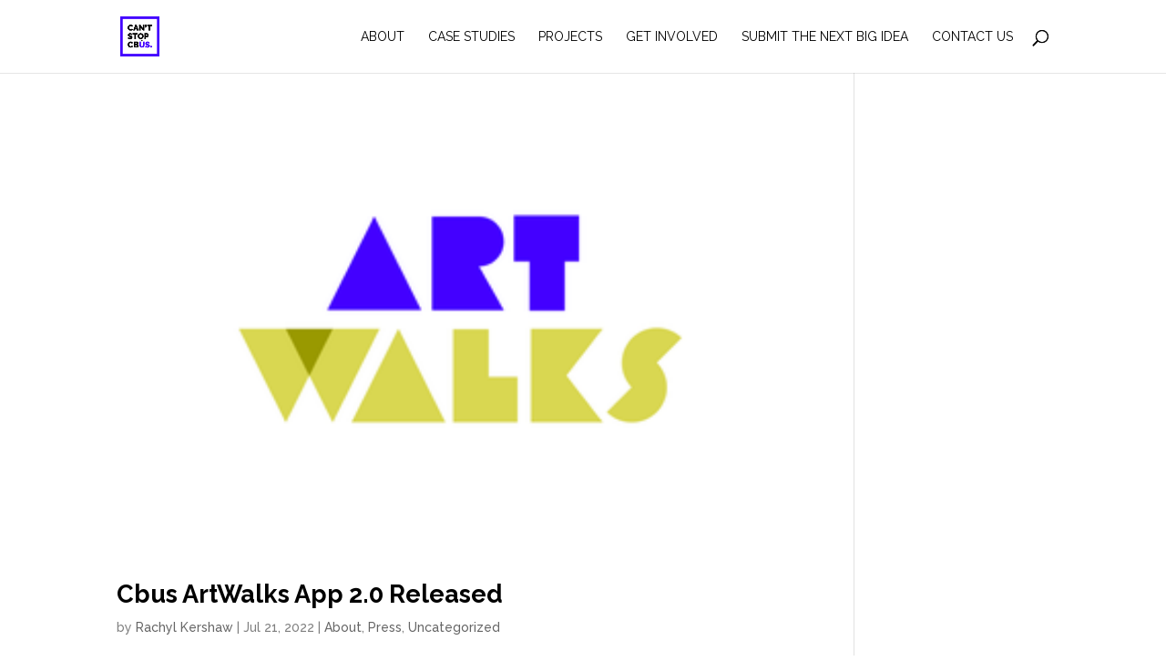

--- FILE ---
content_type: text/html; charset=utf-8
request_url: https://www.google.com/recaptcha/api2/anchor?ar=1&k=6LdndSIbAAAAAASgeAdcwUec-ivd6c1NOphpPkRT&co=aHR0cHM6Ly9jYW50c3RvcGNvbHVtYnVzLmNvbTo0NDM.&hl=en&v=PoyoqOPhxBO7pBk68S4YbpHZ&size=invisible&anchor-ms=20000&execute-ms=30000&cb=ypdvj5elwomk
body_size: 48619
content:
<!DOCTYPE HTML><html dir="ltr" lang="en"><head><meta http-equiv="Content-Type" content="text/html; charset=UTF-8">
<meta http-equiv="X-UA-Compatible" content="IE=edge">
<title>reCAPTCHA</title>
<style type="text/css">
/* cyrillic-ext */
@font-face {
  font-family: 'Roboto';
  font-style: normal;
  font-weight: 400;
  font-stretch: 100%;
  src: url(//fonts.gstatic.com/s/roboto/v48/KFO7CnqEu92Fr1ME7kSn66aGLdTylUAMa3GUBHMdazTgWw.woff2) format('woff2');
  unicode-range: U+0460-052F, U+1C80-1C8A, U+20B4, U+2DE0-2DFF, U+A640-A69F, U+FE2E-FE2F;
}
/* cyrillic */
@font-face {
  font-family: 'Roboto';
  font-style: normal;
  font-weight: 400;
  font-stretch: 100%;
  src: url(//fonts.gstatic.com/s/roboto/v48/KFO7CnqEu92Fr1ME7kSn66aGLdTylUAMa3iUBHMdazTgWw.woff2) format('woff2');
  unicode-range: U+0301, U+0400-045F, U+0490-0491, U+04B0-04B1, U+2116;
}
/* greek-ext */
@font-face {
  font-family: 'Roboto';
  font-style: normal;
  font-weight: 400;
  font-stretch: 100%;
  src: url(//fonts.gstatic.com/s/roboto/v48/KFO7CnqEu92Fr1ME7kSn66aGLdTylUAMa3CUBHMdazTgWw.woff2) format('woff2');
  unicode-range: U+1F00-1FFF;
}
/* greek */
@font-face {
  font-family: 'Roboto';
  font-style: normal;
  font-weight: 400;
  font-stretch: 100%;
  src: url(//fonts.gstatic.com/s/roboto/v48/KFO7CnqEu92Fr1ME7kSn66aGLdTylUAMa3-UBHMdazTgWw.woff2) format('woff2');
  unicode-range: U+0370-0377, U+037A-037F, U+0384-038A, U+038C, U+038E-03A1, U+03A3-03FF;
}
/* math */
@font-face {
  font-family: 'Roboto';
  font-style: normal;
  font-weight: 400;
  font-stretch: 100%;
  src: url(//fonts.gstatic.com/s/roboto/v48/KFO7CnqEu92Fr1ME7kSn66aGLdTylUAMawCUBHMdazTgWw.woff2) format('woff2');
  unicode-range: U+0302-0303, U+0305, U+0307-0308, U+0310, U+0312, U+0315, U+031A, U+0326-0327, U+032C, U+032F-0330, U+0332-0333, U+0338, U+033A, U+0346, U+034D, U+0391-03A1, U+03A3-03A9, U+03B1-03C9, U+03D1, U+03D5-03D6, U+03F0-03F1, U+03F4-03F5, U+2016-2017, U+2034-2038, U+203C, U+2040, U+2043, U+2047, U+2050, U+2057, U+205F, U+2070-2071, U+2074-208E, U+2090-209C, U+20D0-20DC, U+20E1, U+20E5-20EF, U+2100-2112, U+2114-2115, U+2117-2121, U+2123-214F, U+2190, U+2192, U+2194-21AE, U+21B0-21E5, U+21F1-21F2, U+21F4-2211, U+2213-2214, U+2216-22FF, U+2308-230B, U+2310, U+2319, U+231C-2321, U+2336-237A, U+237C, U+2395, U+239B-23B7, U+23D0, U+23DC-23E1, U+2474-2475, U+25AF, U+25B3, U+25B7, U+25BD, U+25C1, U+25CA, U+25CC, U+25FB, U+266D-266F, U+27C0-27FF, U+2900-2AFF, U+2B0E-2B11, U+2B30-2B4C, U+2BFE, U+3030, U+FF5B, U+FF5D, U+1D400-1D7FF, U+1EE00-1EEFF;
}
/* symbols */
@font-face {
  font-family: 'Roboto';
  font-style: normal;
  font-weight: 400;
  font-stretch: 100%;
  src: url(//fonts.gstatic.com/s/roboto/v48/KFO7CnqEu92Fr1ME7kSn66aGLdTylUAMaxKUBHMdazTgWw.woff2) format('woff2');
  unicode-range: U+0001-000C, U+000E-001F, U+007F-009F, U+20DD-20E0, U+20E2-20E4, U+2150-218F, U+2190, U+2192, U+2194-2199, U+21AF, U+21E6-21F0, U+21F3, U+2218-2219, U+2299, U+22C4-22C6, U+2300-243F, U+2440-244A, U+2460-24FF, U+25A0-27BF, U+2800-28FF, U+2921-2922, U+2981, U+29BF, U+29EB, U+2B00-2BFF, U+4DC0-4DFF, U+FFF9-FFFB, U+10140-1018E, U+10190-1019C, U+101A0, U+101D0-101FD, U+102E0-102FB, U+10E60-10E7E, U+1D2C0-1D2D3, U+1D2E0-1D37F, U+1F000-1F0FF, U+1F100-1F1AD, U+1F1E6-1F1FF, U+1F30D-1F30F, U+1F315, U+1F31C, U+1F31E, U+1F320-1F32C, U+1F336, U+1F378, U+1F37D, U+1F382, U+1F393-1F39F, U+1F3A7-1F3A8, U+1F3AC-1F3AF, U+1F3C2, U+1F3C4-1F3C6, U+1F3CA-1F3CE, U+1F3D4-1F3E0, U+1F3ED, U+1F3F1-1F3F3, U+1F3F5-1F3F7, U+1F408, U+1F415, U+1F41F, U+1F426, U+1F43F, U+1F441-1F442, U+1F444, U+1F446-1F449, U+1F44C-1F44E, U+1F453, U+1F46A, U+1F47D, U+1F4A3, U+1F4B0, U+1F4B3, U+1F4B9, U+1F4BB, U+1F4BF, U+1F4C8-1F4CB, U+1F4D6, U+1F4DA, U+1F4DF, U+1F4E3-1F4E6, U+1F4EA-1F4ED, U+1F4F7, U+1F4F9-1F4FB, U+1F4FD-1F4FE, U+1F503, U+1F507-1F50B, U+1F50D, U+1F512-1F513, U+1F53E-1F54A, U+1F54F-1F5FA, U+1F610, U+1F650-1F67F, U+1F687, U+1F68D, U+1F691, U+1F694, U+1F698, U+1F6AD, U+1F6B2, U+1F6B9-1F6BA, U+1F6BC, U+1F6C6-1F6CF, U+1F6D3-1F6D7, U+1F6E0-1F6EA, U+1F6F0-1F6F3, U+1F6F7-1F6FC, U+1F700-1F7FF, U+1F800-1F80B, U+1F810-1F847, U+1F850-1F859, U+1F860-1F887, U+1F890-1F8AD, U+1F8B0-1F8BB, U+1F8C0-1F8C1, U+1F900-1F90B, U+1F93B, U+1F946, U+1F984, U+1F996, U+1F9E9, U+1FA00-1FA6F, U+1FA70-1FA7C, U+1FA80-1FA89, U+1FA8F-1FAC6, U+1FACE-1FADC, U+1FADF-1FAE9, U+1FAF0-1FAF8, U+1FB00-1FBFF;
}
/* vietnamese */
@font-face {
  font-family: 'Roboto';
  font-style: normal;
  font-weight: 400;
  font-stretch: 100%;
  src: url(//fonts.gstatic.com/s/roboto/v48/KFO7CnqEu92Fr1ME7kSn66aGLdTylUAMa3OUBHMdazTgWw.woff2) format('woff2');
  unicode-range: U+0102-0103, U+0110-0111, U+0128-0129, U+0168-0169, U+01A0-01A1, U+01AF-01B0, U+0300-0301, U+0303-0304, U+0308-0309, U+0323, U+0329, U+1EA0-1EF9, U+20AB;
}
/* latin-ext */
@font-face {
  font-family: 'Roboto';
  font-style: normal;
  font-weight: 400;
  font-stretch: 100%;
  src: url(//fonts.gstatic.com/s/roboto/v48/KFO7CnqEu92Fr1ME7kSn66aGLdTylUAMa3KUBHMdazTgWw.woff2) format('woff2');
  unicode-range: U+0100-02BA, U+02BD-02C5, U+02C7-02CC, U+02CE-02D7, U+02DD-02FF, U+0304, U+0308, U+0329, U+1D00-1DBF, U+1E00-1E9F, U+1EF2-1EFF, U+2020, U+20A0-20AB, U+20AD-20C0, U+2113, U+2C60-2C7F, U+A720-A7FF;
}
/* latin */
@font-face {
  font-family: 'Roboto';
  font-style: normal;
  font-weight: 400;
  font-stretch: 100%;
  src: url(//fonts.gstatic.com/s/roboto/v48/KFO7CnqEu92Fr1ME7kSn66aGLdTylUAMa3yUBHMdazQ.woff2) format('woff2');
  unicode-range: U+0000-00FF, U+0131, U+0152-0153, U+02BB-02BC, U+02C6, U+02DA, U+02DC, U+0304, U+0308, U+0329, U+2000-206F, U+20AC, U+2122, U+2191, U+2193, U+2212, U+2215, U+FEFF, U+FFFD;
}
/* cyrillic-ext */
@font-face {
  font-family: 'Roboto';
  font-style: normal;
  font-weight: 500;
  font-stretch: 100%;
  src: url(//fonts.gstatic.com/s/roboto/v48/KFO7CnqEu92Fr1ME7kSn66aGLdTylUAMa3GUBHMdazTgWw.woff2) format('woff2');
  unicode-range: U+0460-052F, U+1C80-1C8A, U+20B4, U+2DE0-2DFF, U+A640-A69F, U+FE2E-FE2F;
}
/* cyrillic */
@font-face {
  font-family: 'Roboto';
  font-style: normal;
  font-weight: 500;
  font-stretch: 100%;
  src: url(//fonts.gstatic.com/s/roboto/v48/KFO7CnqEu92Fr1ME7kSn66aGLdTylUAMa3iUBHMdazTgWw.woff2) format('woff2');
  unicode-range: U+0301, U+0400-045F, U+0490-0491, U+04B0-04B1, U+2116;
}
/* greek-ext */
@font-face {
  font-family: 'Roboto';
  font-style: normal;
  font-weight: 500;
  font-stretch: 100%;
  src: url(//fonts.gstatic.com/s/roboto/v48/KFO7CnqEu92Fr1ME7kSn66aGLdTylUAMa3CUBHMdazTgWw.woff2) format('woff2');
  unicode-range: U+1F00-1FFF;
}
/* greek */
@font-face {
  font-family: 'Roboto';
  font-style: normal;
  font-weight: 500;
  font-stretch: 100%;
  src: url(//fonts.gstatic.com/s/roboto/v48/KFO7CnqEu92Fr1ME7kSn66aGLdTylUAMa3-UBHMdazTgWw.woff2) format('woff2');
  unicode-range: U+0370-0377, U+037A-037F, U+0384-038A, U+038C, U+038E-03A1, U+03A3-03FF;
}
/* math */
@font-face {
  font-family: 'Roboto';
  font-style: normal;
  font-weight: 500;
  font-stretch: 100%;
  src: url(//fonts.gstatic.com/s/roboto/v48/KFO7CnqEu92Fr1ME7kSn66aGLdTylUAMawCUBHMdazTgWw.woff2) format('woff2');
  unicode-range: U+0302-0303, U+0305, U+0307-0308, U+0310, U+0312, U+0315, U+031A, U+0326-0327, U+032C, U+032F-0330, U+0332-0333, U+0338, U+033A, U+0346, U+034D, U+0391-03A1, U+03A3-03A9, U+03B1-03C9, U+03D1, U+03D5-03D6, U+03F0-03F1, U+03F4-03F5, U+2016-2017, U+2034-2038, U+203C, U+2040, U+2043, U+2047, U+2050, U+2057, U+205F, U+2070-2071, U+2074-208E, U+2090-209C, U+20D0-20DC, U+20E1, U+20E5-20EF, U+2100-2112, U+2114-2115, U+2117-2121, U+2123-214F, U+2190, U+2192, U+2194-21AE, U+21B0-21E5, U+21F1-21F2, U+21F4-2211, U+2213-2214, U+2216-22FF, U+2308-230B, U+2310, U+2319, U+231C-2321, U+2336-237A, U+237C, U+2395, U+239B-23B7, U+23D0, U+23DC-23E1, U+2474-2475, U+25AF, U+25B3, U+25B7, U+25BD, U+25C1, U+25CA, U+25CC, U+25FB, U+266D-266F, U+27C0-27FF, U+2900-2AFF, U+2B0E-2B11, U+2B30-2B4C, U+2BFE, U+3030, U+FF5B, U+FF5D, U+1D400-1D7FF, U+1EE00-1EEFF;
}
/* symbols */
@font-face {
  font-family: 'Roboto';
  font-style: normal;
  font-weight: 500;
  font-stretch: 100%;
  src: url(//fonts.gstatic.com/s/roboto/v48/KFO7CnqEu92Fr1ME7kSn66aGLdTylUAMaxKUBHMdazTgWw.woff2) format('woff2');
  unicode-range: U+0001-000C, U+000E-001F, U+007F-009F, U+20DD-20E0, U+20E2-20E4, U+2150-218F, U+2190, U+2192, U+2194-2199, U+21AF, U+21E6-21F0, U+21F3, U+2218-2219, U+2299, U+22C4-22C6, U+2300-243F, U+2440-244A, U+2460-24FF, U+25A0-27BF, U+2800-28FF, U+2921-2922, U+2981, U+29BF, U+29EB, U+2B00-2BFF, U+4DC0-4DFF, U+FFF9-FFFB, U+10140-1018E, U+10190-1019C, U+101A0, U+101D0-101FD, U+102E0-102FB, U+10E60-10E7E, U+1D2C0-1D2D3, U+1D2E0-1D37F, U+1F000-1F0FF, U+1F100-1F1AD, U+1F1E6-1F1FF, U+1F30D-1F30F, U+1F315, U+1F31C, U+1F31E, U+1F320-1F32C, U+1F336, U+1F378, U+1F37D, U+1F382, U+1F393-1F39F, U+1F3A7-1F3A8, U+1F3AC-1F3AF, U+1F3C2, U+1F3C4-1F3C6, U+1F3CA-1F3CE, U+1F3D4-1F3E0, U+1F3ED, U+1F3F1-1F3F3, U+1F3F5-1F3F7, U+1F408, U+1F415, U+1F41F, U+1F426, U+1F43F, U+1F441-1F442, U+1F444, U+1F446-1F449, U+1F44C-1F44E, U+1F453, U+1F46A, U+1F47D, U+1F4A3, U+1F4B0, U+1F4B3, U+1F4B9, U+1F4BB, U+1F4BF, U+1F4C8-1F4CB, U+1F4D6, U+1F4DA, U+1F4DF, U+1F4E3-1F4E6, U+1F4EA-1F4ED, U+1F4F7, U+1F4F9-1F4FB, U+1F4FD-1F4FE, U+1F503, U+1F507-1F50B, U+1F50D, U+1F512-1F513, U+1F53E-1F54A, U+1F54F-1F5FA, U+1F610, U+1F650-1F67F, U+1F687, U+1F68D, U+1F691, U+1F694, U+1F698, U+1F6AD, U+1F6B2, U+1F6B9-1F6BA, U+1F6BC, U+1F6C6-1F6CF, U+1F6D3-1F6D7, U+1F6E0-1F6EA, U+1F6F0-1F6F3, U+1F6F7-1F6FC, U+1F700-1F7FF, U+1F800-1F80B, U+1F810-1F847, U+1F850-1F859, U+1F860-1F887, U+1F890-1F8AD, U+1F8B0-1F8BB, U+1F8C0-1F8C1, U+1F900-1F90B, U+1F93B, U+1F946, U+1F984, U+1F996, U+1F9E9, U+1FA00-1FA6F, U+1FA70-1FA7C, U+1FA80-1FA89, U+1FA8F-1FAC6, U+1FACE-1FADC, U+1FADF-1FAE9, U+1FAF0-1FAF8, U+1FB00-1FBFF;
}
/* vietnamese */
@font-face {
  font-family: 'Roboto';
  font-style: normal;
  font-weight: 500;
  font-stretch: 100%;
  src: url(//fonts.gstatic.com/s/roboto/v48/KFO7CnqEu92Fr1ME7kSn66aGLdTylUAMa3OUBHMdazTgWw.woff2) format('woff2');
  unicode-range: U+0102-0103, U+0110-0111, U+0128-0129, U+0168-0169, U+01A0-01A1, U+01AF-01B0, U+0300-0301, U+0303-0304, U+0308-0309, U+0323, U+0329, U+1EA0-1EF9, U+20AB;
}
/* latin-ext */
@font-face {
  font-family: 'Roboto';
  font-style: normal;
  font-weight: 500;
  font-stretch: 100%;
  src: url(//fonts.gstatic.com/s/roboto/v48/KFO7CnqEu92Fr1ME7kSn66aGLdTylUAMa3KUBHMdazTgWw.woff2) format('woff2');
  unicode-range: U+0100-02BA, U+02BD-02C5, U+02C7-02CC, U+02CE-02D7, U+02DD-02FF, U+0304, U+0308, U+0329, U+1D00-1DBF, U+1E00-1E9F, U+1EF2-1EFF, U+2020, U+20A0-20AB, U+20AD-20C0, U+2113, U+2C60-2C7F, U+A720-A7FF;
}
/* latin */
@font-face {
  font-family: 'Roboto';
  font-style: normal;
  font-weight: 500;
  font-stretch: 100%;
  src: url(//fonts.gstatic.com/s/roboto/v48/KFO7CnqEu92Fr1ME7kSn66aGLdTylUAMa3yUBHMdazQ.woff2) format('woff2');
  unicode-range: U+0000-00FF, U+0131, U+0152-0153, U+02BB-02BC, U+02C6, U+02DA, U+02DC, U+0304, U+0308, U+0329, U+2000-206F, U+20AC, U+2122, U+2191, U+2193, U+2212, U+2215, U+FEFF, U+FFFD;
}
/* cyrillic-ext */
@font-face {
  font-family: 'Roboto';
  font-style: normal;
  font-weight: 900;
  font-stretch: 100%;
  src: url(//fonts.gstatic.com/s/roboto/v48/KFO7CnqEu92Fr1ME7kSn66aGLdTylUAMa3GUBHMdazTgWw.woff2) format('woff2');
  unicode-range: U+0460-052F, U+1C80-1C8A, U+20B4, U+2DE0-2DFF, U+A640-A69F, U+FE2E-FE2F;
}
/* cyrillic */
@font-face {
  font-family: 'Roboto';
  font-style: normal;
  font-weight: 900;
  font-stretch: 100%;
  src: url(//fonts.gstatic.com/s/roboto/v48/KFO7CnqEu92Fr1ME7kSn66aGLdTylUAMa3iUBHMdazTgWw.woff2) format('woff2');
  unicode-range: U+0301, U+0400-045F, U+0490-0491, U+04B0-04B1, U+2116;
}
/* greek-ext */
@font-face {
  font-family: 'Roboto';
  font-style: normal;
  font-weight: 900;
  font-stretch: 100%;
  src: url(//fonts.gstatic.com/s/roboto/v48/KFO7CnqEu92Fr1ME7kSn66aGLdTylUAMa3CUBHMdazTgWw.woff2) format('woff2');
  unicode-range: U+1F00-1FFF;
}
/* greek */
@font-face {
  font-family: 'Roboto';
  font-style: normal;
  font-weight: 900;
  font-stretch: 100%;
  src: url(//fonts.gstatic.com/s/roboto/v48/KFO7CnqEu92Fr1ME7kSn66aGLdTylUAMa3-UBHMdazTgWw.woff2) format('woff2');
  unicode-range: U+0370-0377, U+037A-037F, U+0384-038A, U+038C, U+038E-03A1, U+03A3-03FF;
}
/* math */
@font-face {
  font-family: 'Roboto';
  font-style: normal;
  font-weight: 900;
  font-stretch: 100%;
  src: url(//fonts.gstatic.com/s/roboto/v48/KFO7CnqEu92Fr1ME7kSn66aGLdTylUAMawCUBHMdazTgWw.woff2) format('woff2');
  unicode-range: U+0302-0303, U+0305, U+0307-0308, U+0310, U+0312, U+0315, U+031A, U+0326-0327, U+032C, U+032F-0330, U+0332-0333, U+0338, U+033A, U+0346, U+034D, U+0391-03A1, U+03A3-03A9, U+03B1-03C9, U+03D1, U+03D5-03D6, U+03F0-03F1, U+03F4-03F5, U+2016-2017, U+2034-2038, U+203C, U+2040, U+2043, U+2047, U+2050, U+2057, U+205F, U+2070-2071, U+2074-208E, U+2090-209C, U+20D0-20DC, U+20E1, U+20E5-20EF, U+2100-2112, U+2114-2115, U+2117-2121, U+2123-214F, U+2190, U+2192, U+2194-21AE, U+21B0-21E5, U+21F1-21F2, U+21F4-2211, U+2213-2214, U+2216-22FF, U+2308-230B, U+2310, U+2319, U+231C-2321, U+2336-237A, U+237C, U+2395, U+239B-23B7, U+23D0, U+23DC-23E1, U+2474-2475, U+25AF, U+25B3, U+25B7, U+25BD, U+25C1, U+25CA, U+25CC, U+25FB, U+266D-266F, U+27C0-27FF, U+2900-2AFF, U+2B0E-2B11, U+2B30-2B4C, U+2BFE, U+3030, U+FF5B, U+FF5D, U+1D400-1D7FF, U+1EE00-1EEFF;
}
/* symbols */
@font-face {
  font-family: 'Roboto';
  font-style: normal;
  font-weight: 900;
  font-stretch: 100%;
  src: url(//fonts.gstatic.com/s/roboto/v48/KFO7CnqEu92Fr1ME7kSn66aGLdTylUAMaxKUBHMdazTgWw.woff2) format('woff2');
  unicode-range: U+0001-000C, U+000E-001F, U+007F-009F, U+20DD-20E0, U+20E2-20E4, U+2150-218F, U+2190, U+2192, U+2194-2199, U+21AF, U+21E6-21F0, U+21F3, U+2218-2219, U+2299, U+22C4-22C6, U+2300-243F, U+2440-244A, U+2460-24FF, U+25A0-27BF, U+2800-28FF, U+2921-2922, U+2981, U+29BF, U+29EB, U+2B00-2BFF, U+4DC0-4DFF, U+FFF9-FFFB, U+10140-1018E, U+10190-1019C, U+101A0, U+101D0-101FD, U+102E0-102FB, U+10E60-10E7E, U+1D2C0-1D2D3, U+1D2E0-1D37F, U+1F000-1F0FF, U+1F100-1F1AD, U+1F1E6-1F1FF, U+1F30D-1F30F, U+1F315, U+1F31C, U+1F31E, U+1F320-1F32C, U+1F336, U+1F378, U+1F37D, U+1F382, U+1F393-1F39F, U+1F3A7-1F3A8, U+1F3AC-1F3AF, U+1F3C2, U+1F3C4-1F3C6, U+1F3CA-1F3CE, U+1F3D4-1F3E0, U+1F3ED, U+1F3F1-1F3F3, U+1F3F5-1F3F7, U+1F408, U+1F415, U+1F41F, U+1F426, U+1F43F, U+1F441-1F442, U+1F444, U+1F446-1F449, U+1F44C-1F44E, U+1F453, U+1F46A, U+1F47D, U+1F4A3, U+1F4B0, U+1F4B3, U+1F4B9, U+1F4BB, U+1F4BF, U+1F4C8-1F4CB, U+1F4D6, U+1F4DA, U+1F4DF, U+1F4E3-1F4E6, U+1F4EA-1F4ED, U+1F4F7, U+1F4F9-1F4FB, U+1F4FD-1F4FE, U+1F503, U+1F507-1F50B, U+1F50D, U+1F512-1F513, U+1F53E-1F54A, U+1F54F-1F5FA, U+1F610, U+1F650-1F67F, U+1F687, U+1F68D, U+1F691, U+1F694, U+1F698, U+1F6AD, U+1F6B2, U+1F6B9-1F6BA, U+1F6BC, U+1F6C6-1F6CF, U+1F6D3-1F6D7, U+1F6E0-1F6EA, U+1F6F0-1F6F3, U+1F6F7-1F6FC, U+1F700-1F7FF, U+1F800-1F80B, U+1F810-1F847, U+1F850-1F859, U+1F860-1F887, U+1F890-1F8AD, U+1F8B0-1F8BB, U+1F8C0-1F8C1, U+1F900-1F90B, U+1F93B, U+1F946, U+1F984, U+1F996, U+1F9E9, U+1FA00-1FA6F, U+1FA70-1FA7C, U+1FA80-1FA89, U+1FA8F-1FAC6, U+1FACE-1FADC, U+1FADF-1FAE9, U+1FAF0-1FAF8, U+1FB00-1FBFF;
}
/* vietnamese */
@font-face {
  font-family: 'Roboto';
  font-style: normal;
  font-weight: 900;
  font-stretch: 100%;
  src: url(//fonts.gstatic.com/s/roboto/v48/KFO7CnqEu92Fr1ME7kSn66aGLdTylUAMa3OUBHMdazTgWw.woff2) format('woff2');
  unicode-range: U+0102-0103, U+0110-0111, U+0128-0129, U+0168-0169, U+01A0-01A1, U+01AF-01B0, U+0300-0301, U+0303-0304, U+0308-0309, U+0323, U+0329, U+1EA0-1EF9, U+20AB;
}
/* latin-ext */
@font-face {
  font-family: 'Roboto';
  font-style: normal;
  font-weight: 900;
  font-stretch: 100%;
  src: url(//fonts.gstatic.com/s/roboto/v48/KFO7CnqEu92Fr1ME7kSn66aGLdTylUAMa3KUBHMdazTgWw.woff2) format('woff2');
  unicode-range: U+0100-02BA, U+02BD-02C5, U+02C7-02CC, U+02CE-02D7, U+02DD-02FF, U+0304, U+0308, U+0329, U+1D00-1DBF, U+1E00-1E9F, U+1EF2-1EFF, U+2020, U+20A0-20AB, U+20AD-20C0, U+2113, U+2C60-2C7F, U+A720-A7FF;
}
/* latin */
@font-face {
  font-family: 'Roboto';
  font-style: normal;
  font-weight: 900;
  font-stretch: 100%;
  src: url(//fonts.gstatic.com/s/roboto/v48/KFO7CnqEu92Fr1ME7kSn66aGLdTylUAMa3yUBHMdazQ.woff2) format('woff2');
  unicode-range: U+0000-00FF, U+0131, U+0152-0153, U+02BB-02BC, U+02C6, U+02DA, U+02DC, U+0304, U+0308, U+0329, U+2000-206F, U+20AC, U+2122, U+2191, U+2193, U+2212, U+2215, U+FEFF, U+FFFD;
}

</style>
<link rel="stylesheet" type="text/css" href="https://www.gstatic.com/recaptcha/releases/PoyoqOPhxBO7pBk68S4YbpHZ/styles__ltr.css">
<script nonce="Ck02om6-qsB91uOeSL9KNg" type="text/javascript">window['__recaptcha_api'] = 'https://www.google.com/recaptcha/api2/';</script>
<script type="text/javascript" src="https://www.gstatic.com/recaptcha/releases/PoyoqOPhxBO7pBk68S4YbpHZ/recaptcha__en.js" nonce="Ck02om6-qsB91uOeSL9KNg">
      
    </script></head>
<body><div id="rc-anchor-alert" class="rc-anchor-alert"></div>
<input type="hidden" id="recaptcha-token" value="[base64]">
<script type="text/javascript" nonce="Ck02om6-qsB91uOeSL9KNg">
      recaptcha.anchor.Main.init("[\x22ainput\x22,[\x22bgdata\x22,\x22\x22,\[base64]/[base64]/UltIKytdPWE6KGE8MjA0OD9SW0grK109YT4+NnwxOTI6KChhJjY0NTEyKT09NTUyOTYmJnErMTxoLmxlbmd0aCYmKGguY2hhckNvZGVBdChxKzEpJjY0NTEyKT09NTYzMjA/[base64]/MjU1OlI/[base64]/[base64]/[base64]/[base64]/[base64]/[base64]/[base64]/[base64]/[base64]/[base64]\x22,\[base64]\x22,\x22w5bCtkLCp8OjJsOCHsOsYi7CqsKBdMKJM0pWwrNOw4DDnk3DncOVw5RQwrIyZW16w6zDtMOow6/[base64]/Dn2fCqsKKO8KuDAwLw6DDisK/wpbChTZOw7nCqMKMw4ApG8OiMcOrLMO5axF4b8Ovw5vCgV8yfsOPXU8qUCjCnXbDu8KLLGtjw5jDomR0wo92JiPDsTJ0wpnDhxDCr1gBTl5Cw5XCuV90f8OkwqIEwq3DjT0Lw6/ChRB+VMONQ8KfFMOgFMOTWGrDsiF5w73ChzTDoSt1S8KZw4UXwpzDncOBR8OcDVbDr8OkUMOUTsKqw57DksKxOhh9bcO5w4HCh2DCm0ccwoI/[base64]/DviUdw4bCvEd9w6VsAGzCpxvCu2TCucONWMO4FcOKbcOqdRRWOm07woV9DsKTw5jCpGIgw7Uow5LDlMK1ZMKFw5Zvw4vDgx3CpywDBwjDn1XCpQM/[base64]/DksOJLsODw6UCwojDrMKBw5TCiE/Ds8OrVsK9w4XDosKjcsOEwoXClm/Do8OmKUHDmCMmS8Kjwq7ClcKXGyRlw4hrwoEXMmQKU8OJwrXDjMKmwovCtFHChcOnw7tmABrCmsOqesKcwojCnjcRwq/Ch8O2wpYDQMO2wrJ9RMK3agzCj8OeDzzCkFDCniTDuDPDisOEw4lHw6zDsxZhJgpow4bCk2fCpyhXA18QUcOEecKpbHjDmMOlLGc+cxPDuW3DuMKqw6wBwoHDk8O/wrsIw6sJw5LCnjTDhsK0ewvCq3fCjEUow5XDkMKcw61IWsKgwpPCnVUFw6LCkMKGwrMiw7HCiGNAHMODXRbCi8KpJcOqw6U3w4MFKE/Dl8KyCwXCgUpkwokybcOHwqnDjRPDksO8wrcEw7rDrz4fwrccw5zDpzrDgUTDtMKHw5vChT/DgsKlwq3DtsOewqQfw7bDuygRe0lUwo0SfcKOacK5LcKXwrF7VnPCnHzDrhXDtMKKNWHDjsK6wrvCoRIYw7rDrsOcGS3DhSJJX8KrNzjCgW0aLQlCEcOZfE45ZBbDqxLDsRHCocKew7zDrMOdX8OOLFbCtcKtZlNJEsKCwopWNATDqj5MUcKZw5/CgMK/VsKJwrbCvWfDocOkw78awrjDqTHDr8O8w4lDwr45woDDnMKRGsKBw4xaw7LDjg3DizZkwpfDlg/CvnTDu8O5A8KpdMOzKTpBwoBMwoMjwpvDsglhTiwlwpBJG8KzBkI1wqfCnUI8HxHCkMOVdMOpwrtLw7XCocOJdsOfworDkcKFbBPDt8KzZ8O2w5/[base64]/[base64]/CkAtzwr7Dh0t/WMKxKHvCo3TCvMKyIcOkJR/[base64]/ChMKmwrvDmMKFaMO0wo/[base64]/DlMODZBlvPik+WsKcQXssw7bCjD/[base64]/CqmoGUQ5AU8KMbcOWw7vDm8Onw7U+P8ONwrHDv8OlwrQydBouXMKGwpFvQcK1Bj/CpUHDgkMKUcOSw4PDgFw7b2UawoXCjkMowp7DuWsLRFAvD8KKdQRYw7HCq0fCgMKDXMKmwpnCsT9IwoFHdyo1ejLDuMK/w7NIw63Dl8OCOQhuKsKhNAvCjWTCrMKQR3oNDjLCpcO3ADZ1ITAXw6dEwqbDhBfDj8O+JMKvYg/Dl8OvLiTDl8KoXBIZwo/Dom/ClcOEw6PChsKOwoMzw4zDpcO6VSPDv3rDvmMewoEawoLCvA9Tw5HCqiXCjANkw6HDkmI3FcOIw7bCv3vDnHhkwpI5w5rCmsKZw4EXOVgvOcKVAcKPEMO+woVBw4vCqMK5w78wLA1AM8KdBFIsYn4xwpjDpAfCqDVlcBw0w67CnT1/w5/CrG5nw57CgXrDrsKvMMOjNwsSw7/Ch8KhwobDpsOfw47DmMOPwqHDmMKRwrrDi2XDhnQFw5ViwonDiGrDosKwC2EoUCcdw7oSD1diwos1AcOqIDxdVSjDncKYw6HDp8K4w7tow6ZMwr97eGfDrnjCsMOZdz9vwp1iX8OdR8KNwqw3XsO/wosvw5pcKm8Jw4clw785UMOYAn/CmSDCjAcBwrrClMKHwoHCosO6w4nCiSDDqH/Du8K1SMKrw6nCoMKUE8Kgw6TCuyJbwo0HE8KEw5AXwrkzworCrcK1AcKrwqFawrUFWgvDjsOcwrDDqzYbwrvDssKiFsO2wow2wonDhmrDlsKrw5jDvMKmIQHCl3jDlcO3w71kwqjDocKpwqNow5E8SCfCu0zCuH/DosOOZcKLwqEvNwrCtcOiwoJMfRPCkcKywrjDrXvDgMKew5PDnsOOKm9pbsKFLCvCmcOYw6Axa8Kuw5xlwr0ew57CmsOSDGXClMKMTjQxQ8Ofw4xVYFFhVQXDlETDmVlXwoBsw6UoPiQGV8OwwqZ/Sh7CqVPCtnEow7cNbjrChsKwEmzCusOmIUbCkMO3w5BAEAZJXx05XwXCqcOCw5vCklvCmcO8TsOmwoI0woYoU8KMw55dwpXCvsKkEcKhw4hnwrJJb8KLFcOGw5cGCcK0K8Kgwpd4wpUHCTIkdnQka8KswojDjSLChVs/AUnDksKtwrnDrMOlwpPDt8KsLzB5w74xHMOYA0bDmcK8w55Mw5vDpcOgD8OOw5LCpXgHw6fCrsOBw6BrCCFwwpbDi8OtfQpNfXXDtMOmwoDDkVJRPsKowq/Di8ONwprChsKOOSfDj0bDu8KAN8Oqw4k/ek97MgDCvnkiwrnDs0IjesO1wrLDmsO1QApCwrU6w53CpizDnHhawpcpYsOuFj1Hw5PDimbCmzJSXVnDgBpvD8OxKcKdwpHChhAwwrcpXsODw4PCkMKlO8Ozwq3Dq8KBwq4Yw4x4TsKCwpnDlMK6PzxhWsOfb8O/G8OiwrRUVW1SwosSwoovbAJfKQjDlxh+H8KzN2pDfmsZw7xlHMKGw4bCmsOgKiAPw4pRHcKiA8KCwoAja1nCr2g5ZsKMejDDlsOzGMOXwqtQJMKow4XDsjwdwq4zw4dhKMKsNhLCiMOqFMKgwqPDncOLwr00a0rCsnfDkBkFwpJQw7zCpsKES3/DvMO1GxPDn8OVbsKQQj/CvhRgw6lnwpvCjhokO8O4PgMuwrEPSMKxworCiG3CtFnDlArCmsOKwpnDocK0d8O3c0kiw55sdhduQ8O8eQnCkcKiEcKxw6QYHzvDvTcrZ3zDssKNwqwCSMKKVw1kw7Z6wp0Bw7Nww57CqivCnsKmDwAbVcO1UsONUsK4S0lvwqLDs1wtw4E/WiTCrsO/[base64]/CkMOVfEVbDsKYw6A4w7gnJSdAwogMwp1GQzbDqA0RYsKIFcOqS8KiwoAfwoo6wpXDhW15TWjDglYxw7dvLxBTPsKtw4PDgA4nRHnCqVvCvsO2McOGw5nDn8OcahAxMQNvcAvDpkDCn3zDjycxw5Biw4hewq1/[base64]/[base64]/[base64]/esK8w5Yow712w43Ch8KcJ8OGwrEyw6/Dj21xw59uUMKQwqAWIU8Ow4RIY8O+w6B7HsKFwrvCtcOlw58cwocUwqR7d0oxGsO5wqkwN8KAwr/DgcOfw4ZYIMK4JR4Kwo0lXMKSw5/DlwM2wrrDhWQSwqEYw6jDt8OjwqbCpcKvw7HDn2BgwpnCjgorLxDCkcKpw5k1L0NrLnbChR7DpTJ/wo0kw6bDknx8wpXCoyvDiE3CiMK+Rw3DunzDiCwRaAjCoMKrF0oRw5jCpnbDjj7Dk2hEw4LDvMOxwqnDuRJ3w7QmSMKMA8K2w5HCoMOKDMKmDcOrwpTDpMKXB8OPDcOrLcOkwqTCrMK1w4tUwoXDvi8iwr8+wrAcw7wEwpDDmzTDoxzDjMOTwq/CkH0MwoPDpsO/C3VhwojDsUnCiSfDvXvDmUZ1wqZTw5sEw60vNDhGRWBeDsOLHcKZwqknw5nCsXxwKjcDw5zCqMK6FsOVQFMqwqXDtMK7w7fCgsOvw5Qqw4rCjsOmJ8KVwrvCjcKkM1IBwpvCrzHCujnCgxLCnjnDryjDnlgPTj4nwo5bwprDtE1/wpTChsO4wofCtsObwrkZwoMUMcOPwqd2dXAsw5x8HsOhwolSw40SKkINwpkDfFbCo8OtHXt2wr/DlXHDnsK2woPDvcKTwq/[base64]/RiPClSI6wqsMw5HCpsOsMF/DpMKOw5Qjw6PCn2PCoyDCr8KJeD1masOkMcKowpXCu8KtcsOaampmAicUwo3Crm/CocO2wpfCu8OZfcKkDSzCt0ZhwprCmcOKwrLChMKECDTCunc/wp7Cj8Kzw7ZyLmDCgXUiwrJ5wqTDqzllOsOrQz/DtsKLwqgmdyleN8KTwowlw6rClsOJwpc/woPDmwAvw7BcHMODXcOUwrdCw67DtcKuwq3CvkhuDCPDqA1zHcOqw5vDuWIFB8OvDsO2woHCv34cFwPDkMKlLQ/CrR4HBMOsw4vDj8KeTkLDq3/[base64]/w4BIA8OEIMKAwq5Pw7MEKMOKwpctw70uDFTCjGcJwrtXVSbCmzMpNkLCrk7Cmm4nwo0fw4XDvx5AfsOVdMK/XTvDpsOtwqTCr2NTwq3DrcOFLMOwB8KAVQtPw7bDqcO+CsK5w6gHw708wrjDkTrCmFYFSF0pXcOGw5Y+EsO/w5nCpMKDwrg6RCVnwp/DoiPCosOhXB9KFlfDqjjCnF0/R3Urw6bDuTIFI8KHRsKoL0XCjcOTw7/DphnDrsOfF0bDgsKBwoZkw7ZOPzpcZh/DlMOqGcO+dX5PMsOxw7kNwr7DnDHDp3cfwpXCpMO/H8OSHVrDnjU2w6UAwrXDjsKhVUHCq11XEMO5wozDjMOEB8Oaw7bCv1vDjyQVXcKoSjtvf8OPccK3wroLwoxwwoHCkcO6w6XCnkZvw4rCkEo8UcOAwqJlL8KYNx0dG8KQwoPDksOEw6PDpF7CoMK7w5rDinjDug7DpiHDjcOpJG3Drm/CtEvDsEBEwpl8w5JxwqLCjBUhworCh39pw5nDsz7Cp2nCtEfDisK6w71owrvDjsKGPCrCjEzDmxd4BF3DtsO/[base64]/[base64]/ClznCqk3CmsKYw4/CkzPDlMOrwonDvsKEKmI2w6V6wrpjccOaLSLDssKjdwXDmcOaJUzCgBrDusKfOsOhNmBYw4nCrGY3wqsbwqMzw5bCrmjDqsOtJMKfw5dPaCwOdsOXVcKyfVnCom8Uw6YaTSZrw7rDqcOcU2jCoG/[base64]/[base64]/DjcObYsKNORYxwrEQMcKdw7duAcOVGcO1wpBjGnxzwqbDtcOqfxvCq8Kzw6hww4/DmcK1w5vDvF/DoMOWwq1aK8K7RVvCu8Orw6TDlwBdEsOPw5ZbwrjDqBc5w5HDucKlw6jCnsK1wocywp7ClMOiwqN/[base64]/DksOUw63DpxLCksKrw7xzS0zDisK3QcOHDsKuQhhSYB1QITLCj8K3w5DCizXDgsKWwqBDecOhwqxHDcKzW8OHL8OlFlHDohTDicKzCV7Dh8KiGG4bcsK+DAZNFsOTE3/CvcKHwpZPwo7CkMKxwpNvwqp9wrPCuSbDt0zDtcKcPsK3UxnCj8KxEmPClMOhK8OPw4o+w7loWWYcw7gAMxnDhcKSw4fDu1FpwpVbYMK4OsONO8Kwwq8PBHxUw6DDtcKgKMKSw5vDssOyT0xgYcKhw5/Dh8KSw6nDnsKEEkPClcO5w7TCqAnDmSTDny01US3DjsO0wp5aC8Kzw5JwC8OhfMOfw7M7Rk/CrSTCkBzDgmzDiMKGDS/ChFk0w4vDlmnCjsOfXiphw5nCvMOiw5I8w65pDFl0dgAvLsKWw4R2w7YXw5TDpiFwwrA+w7V+wo1Nwo7ChMKnD8OqM0lrOMKBwqNXCsOkw6rDtMKMw4J/[base64]/Cn8OAfMObFTzDh3MkwrnCrsObdlFFw7PCvmgWwpXCq2PDrcKMwq4EO8OLwooYQ8OwBgzDoz9swoJUw5w7wrPDkRHDnsOte13CgRrCmgvDtiHDn3N4wo1mWV7Ciz/CllQ5csKUwrjDncKpNi7Dq2JFw7zDrMOHwqNqM23Dr8KHSsKVO8OrwqxiPhfCucKxTC/DpMKzNnlqZMOIw7bChD7CrsKLw63CuibCsxsdw7TDvcKoU8K8w5bDvcKkw5HClWnDlAAjF8OaC03Cln/DsUsvB8KhAhovw5NyPxtWHcObwq/Cp8KYU8KxwoTDtQVHwqIiwqnDlQ7DncKYw5lkwpnDhU/DhT7DoB16ZcOgPGHCpg7DkijCnMO6w7okw73Cn8OUaTzDrjUew6NBW8OENknDuio7FDfDjsOufg9Wwp1DwohkwqEEwqNSbMKQVMOcw6wVwqYOK8KJY8OCw60Vw6bDsgpRwppIwr7DmcKhw7bCtRB4wpPCrcOIC8Knw4jCucO/w5M8eRcyDcOYUcO9BgESw446V8OuwrPDkwwyGynCl8KhwqJVPsKmcH/[base64]/RzLCu3TDvcOcw43DrFPClMK8wol7wqpYwqElw5lrc8OEAXrChsO1QEhzN8K2wrdkPG0UwpFzwonDgU0eRcKIw7R4w4FqL8OnY8KlwqvDqsK0P3fClgjCv2TChsO/acO3w4I4On/DsQPChMO4w4XCmMKPw5DDrVLDscO/w57DhcOrwp7CncOeM8KxSFAJPh3Cq8O9w4vCrgRwHk9XEMOAfhw7w6jChBnDksO0w5vDmsOvwqzCvQXDqwJTw57CqQXClEMrw7vDi8K3YsKZw4TCisOJw48Lwqgrw7rCvXwNw793w7JXTcKvwr/[base64]/Dv0cZwpFGw4fCiU/DsE4yw6TCnEAQCEkyITZiAsKVw7UMw585RcOUw7EJwqddIQjCgMK1wod3w753JcONw6/Dpjw3wonDsF7DugNSZ2UTw7tTTcO4L8Olw6gfw491GcKZw43DsXrCiBDDtMOvw7rCucK9dh/DjS/CmXhzwqo2wphNLy8IwqDDvMKheH9pWcODw4FZDVcCwrJUGTjClVkNWsOcwoI8wrpdPMODd8KwSwYyw5LChFhWEyphY8Oyw6s7W8KTwpLCkg4pw6XCosOQw5NRw6RrworClMKWwrDCvMOnR0bDlcKVwrdEwpEdwopxwqwuT8KodMONw4MZw5A/[base64]/PhrDscOiSkJyw6zDsWTCvl7CtidKwq1twrZZw40hwoHDuQ/DpyzCl1BYw7siwrsVw4/DnMOLwrHCnMOjQ1DDrcOvZRMAw7FRwrVkwotew6QKMS5Yw47Dj8KSwrnCncKFwp9GdVJQwqNceVfCscOHwqjDqcKkwogFwpU8UFUOKnhvaX4Nw5tCwrXCh8KcwoTChAnDj8Krw7/DqiZBwo9fwpRpw7HDh3nDscKWw4DDocOdw5jCo14jb8KHC8KQw5dhJMKiwpHDnsKQPsObWcOAwq/ChyZ6w5QWw6zChMOcMMOBS3/Cv8Kfw4x/[base64]/CuR3Dh8OKCMOfG8K6w4wyZG8aw4Q1wrUlTQHDu3DCrVbDkDfDryHCrsKodMOnw5UwwrLDtUHDhcKZw6l/wpTCpMOwDmEMIMO8N8KnwrsGw7MXw5w6alPDr0XCi8OUXgLDvMO2OHAVw4tDe8Oqw7Utw6pNQmYuw4LDoSDDtxLDh8O7IcKGIWHDmypRWcKOw7nCi8Oiwq/CiCxeJRzCuVfCkcOow7PDqxzCqzPCosKpahvDsE7DvVDCij7Do2bDgMKwwrU+SsKSezfCnk1yRh/ClsKYw6cowp0BQMOowqVWwp3CgcOaw6BrwpTDqMKdw4jCnD7DnBkGwr7Dkn3CjRgNQGtjaVI4wpJjSMOawpRfw5lDwpPDhwjDsFNqACphw4zDk8OkIBwgwovDtcK3w5rCtsOFJG7CpsKcUmjDujTDh33DkcOhw6/DrBx6wqkkWRJJOcK8L3HCkGMmRjfDr8KSwpHDm8KKfSDDicKHw4osAsKtw4nDosOow4HCi8K2bsKjw4cJw7QPwp/DicKYw6XCvsOKwojDh8Kjw4jCvRpgVELChMOXWcKrCUhtwq5Rwr/CmMOIw77DohrCp8K3woLDtARKCW0BK1PCom/DucOZw4R5wrw/DcKrwqfCssOyw6cGw5Vxw44AwqxQwq5ICsOmIMKPCcOVT8KywoQ0KsOke8O5woHDtw7CvMOXLXDCj8OIw7M2woskfRhWFwfDhH9BwqnDvsOQP3M0wofCuA/DnyIPXMKLQQVbWz05C8KzJlFKIsKGJsOBYGrDucO/UWbDrsKRwpx2e2vCp8O/woXDsQvCtHrDqkANw6HCusOzccOdScKUIljDlMOUPcKUwonDhEnCvB8aw6HCqcKOw5rDhnTCnFbChcOWSsKERmlsDsOMw7jDl8OHw4YHw57DjcOtYcKZw7NvwqI4WgnDsMKBw5AXUCtiwrxdbRnCr3/CownChxF5w7odYMO1wqLDvzRXwqFrMVvDrz3CksK+O1Bxw5goT8KJwqElXsK5w6w5A13Ck2HDjjx7wp3DmMKnw40iw7V/C1XDqcO7w73DqAk7w47CgHzDr8OiASRFw5VRccO9w41CIsO0RcKTQ8KJwrHCscKEwrMuPMOTw4Y5WUbCpnkKZ0bDvx4WY8KdGcKxMA0ewosEwofDgsKCYMONw6LCjsOodsODLMOQA8KLw6rDnlDDk0UhYjJ/[base64]/KMKrRRHDpMKkw6JgNG3DhnZZw4xOw6nCpVo3w5cTG2FBa2XCqSAGBMKXCsKbw6lxEcOqw7/CgcOOwosnIg7CvMK5w7zDqMKdBMKMBAh7EG0nwqsfwqYZw6V5wpfCpx7CpMKXw5IswrphPsO3KA/CnhtLwrjCrMOcwozDiwDCuUA4UsKEe8KeBsOvbMKDL2TCnQUhFjUsUTzDkFF2wq/CicOSb8KSw5grZsOsBsKmKcKdfFpOHiNbaH/Cs3QBwpkqw5XCm2gpVMKpw7DCpsOtG8Kaw7p3KXcVD8ORwpnCtwTDmhfDl8OgY30SwpRXwr80b8O2RCDCgMOfw57CgyXClW9Ww6zCiW3DpSfCvxtrwpfDl8OJwr4gw5UwZ8KEFFjCqMKmNMOtwojDtTUTwpjDrMKxHzcQcMOzPmo9TsOGeUXDlMKKwp/DnHlWKTY5w5nDhMOlw69xwr/Dol/CrA5LwqrCpBVgw6kICBkgbkvCocKaw73Ci8KYw5IfHRfCqQlMwrU3F8KHR8KlwpHDlChUahzCt13DrVE5w4A0w4XDnCF9fEl0GcKuw7Row6B2wrYWw5DDsRDCmhHCisKywovDsVYDT8KWwqnDvTwPSMOBw67DgMKXw4XDrEbCnBJ4C8OtNcK1ZsKDw7/DisOfPAdJw6LDksOye2hzPMKfOQjCvGgSwp9DUUw0dcODd1/[base64]/UsOJw6vDtxfChkZSfl/DjgfDj8KWLsKyZxM9w4t9cSTDgH9gwoluw7zDqcKpaEvCskrDnMOdGcKDd8Ozw6IzBMOFGcKsM2/Dtyd9CcOmwpLCnw4xw4jDhcO4XcKadMKIPV9Tw41yw4l/w6MAIjEvIEDCmwDDiMOpAgEww77ClcOgwozCtBFkw44Ywq3CqknCjB4ewpnDv8OhTMK2Z8Ktw7BOVMKVwqkPw6DCt8KOREcpa8ORBsKEw6HDt2wQw7U7wpnCsU/[base64]/w4o6EiDCm8OawozDv8ODwprDnTdSw7zCpMOBG8Otw5Jfw7IUJMKTw4ptEMO0wp7DukbCj8KKwo7CuQ80NsKpwq1mBBvDu8K7DUTDjMOzH1hwaDzDslLCqRZ5w7kEbMKqUMODw6HCqsKtBxTDpcOHwpHDnsK/w5lrw51cbcKSw4nCnMK2w67Do2fCncKrJBl+Z0nDucOTwpQuLQwLwrvDmEpwS8KAw5UJXMKETlPDuxvCkWLCmGEVCDzDg8OHwrlQE8OKFWDCucKtTkMUwoHCpcKOwpHDiDzDjTBOwpwKX8KiZ8O/QWE3wp3CgyXDn8OHAmXDs2Fvw7TDvsKswqxWJMKyLHbDisOpX0PDrWFIZ8K9P8Knw5XChMKFP8KFbcOQM3cpw6HCqsKlw4DDvMKcMnvCvcOew5IvF8K3w6fCtcKJw6BmSS7ChMK8UT57cVbDr8OJwonDlcKQWGA8KsO2FMONwrcgwo0GISHDrMOow6ULwp/[base64]/[base64]/DnDceVz8ebMKZwp1eesOuwqNRwq02w5nDt2Aqw51zf0DDh8O/eMKNG1vDoUxAXWXDpmvCu8OjUsO1IjkEU0TDusOhw5DCsSDCmhoiwqTCpCfCrsK4w4DDjsO1J8O3w4fDrsKvbA0zAsKyw7rDl2Rvw7nDhGHDtMKZBGPDt1ldDzwTwp7CkQjCvsKfw47CiWhPwpN6w6Vnwo4USm3DtlLDucKyw4nDl8K/YMK9H1U9RmvDocOXMkrDuA43w5jCpWxEwosvP2Q7VS9uw6PCv8K0JFY/w4jClCB0w4xZw4PChsONW3HDs8KewrHDkF3DnzYAwpTCmcKcBMKmw47CuMO8w6txwpR4KMOBLsKgM8OMwovChcKew6DDh0/Crj/DssOuRcKGw5vCgMK+fcOpwookWRjCuRfDn2pQwpfCtxB4wpzCtMOINcOiQMOMLy/Ck2vCkcK+G8OVwpRow6nCp8KOwq3DrBsrR8KSD0DCslHCkUfDm2nDqmkHwpQdBsKQw7/DicKuwoFTZlTDpFhILUHDlMOuYMKFXTVCwog7XMO+KsOKwpfCnsOsLQ3DisO8wprDvzF6wrTCoMOETsOJXsOZBznCqsO1SMO8egsNw4k7wpnCssOlAcOuNsOdwoHCiznCr2cDw5zDkAjCqBNGw4vCtSsqw5N8ZU4Rw5AAw6NpIEDDphfCoMO/w6vCu33Ch8KnDsOwHGIwCsKXFcKHwqTCr17CicOcJMKKbjnCpcKXwqjDgsKQXT3CosOlZsKTwpNewobDusOAwofCg8OgTTnCjlLDjsKNw5wew5vClcOwG28pAkIVwoTDuGkdMi7ClgZyw4rDgcKWw401M8KJw594wpx+wpo5SXPClcKtwo0pUsK1wpFxWsOHwr08wp/ChgE7MMOAwpnDlcOIw4J/w6zDqUPCiiQbAQhkfG3DjsO4w4YYBh48w7TDjsOFw6fCuG3Cr8OEclVlwqjCgWkCGsKSwpfCpsO1T8OaWsOmwrzCpwxHGUzClgDDl8OXwpDDr3fCqsKTCBvCmsKvw4AEZirCti3Do17DmA7CgnIaw7/DtDldcglGTsKPbEcZZwTDjcKVXSkgeMOtLsK5wrsyw6BgRsKlWyw/[base64]/[base64]/Ckyl1w5PDmcKREcKZw450B8Kpw4rDoTgHYEdLw7QedGHDml5Hw5nCicK+wrRzwp/DisOgwp3CscKGCljDl0vCnCzCmsKBwr4fMMOEX8Kmwql8DBLCijTChn0xwrZUFyDCgMK/w4bDsBYAKThPwoBdwqQ8wqFFOxPDnh/DplVHwol7wqMDw456w4rDjFfDncKwwp/Dp8KzehRjw4jDuizDucKVwqHCkz/CpG0KSnt2w53DmD3DiDx4AsOzc8Oxw4QoGsOFw4rClsKdJMOECHZVK0QoU8KKPsKtwr8mBXnDqcKpwoY0ATMhw5oHeTXCozbDvXA9w4vDuMKePyvCkAV1XMOrH8O8w5zDiFUAw49Wwp/CnhthLMODwo/Ch8O3wrzDh8KkwrxZJsOswpwTwo/CkSomV1g+DcKwwovDpMOkwq7CsMO2O1MufVlFK8KBwrNhw6oQwozCpcObw77CiXRpw7pFwpTDlcKUw6XCksOCPykHw5UnM0ZjwqnDl0Q4wpVewoXCgsKAwqIQYG8mT8K9w5xFw4lLUXdoUMOiw5wvJW8ObTfCqUzDhVsNwo/DlBvDvcOzFDtzRMOvwrvChhDCuwoEGhrDksOPwr4YwqR2ZcK4w5XDpcKxwq3Do8O1wp7CjMKLG8Oyw4vCsCLCpMKywp0HSMKoOlV/wqPCkcO4w4bChRjDmFprw7rDunAbw6Ebw6rCtsOIDiXCtsOuw41SwqHCpWVZXQjCpFTDtsK2w4bChMK6EMOow71vGcOJw53CosO0SjnDo3/Ck0BxwrvDnCjCusKNCBUZIwXCrcO5XcKaVgDCnyPCrsOtw4A7w6HCi1DDi2hqw4fDmEvChjjDuMKcWMK+wp7DvGZLPTTDnjQHC8OQPcOBa2l1BW/DsxAWKnTDkCEww6Mtwr3CtcKvQcOLwrLCvcOTworCmHBdLcKIYjTCi0QHwoXCp8KobiAeTMKMw6Ukw5AoIhfDrMKLUMK9bUjCjnjDnsKmwoRCN1h6YEN2woR7woB8w4LDmsKJw5vCh0fCnCdMRsKuw5UhEDTCl8OEwqgRBwVEwpYOX8K/WhXCsyIcwoHDrEnCnTg1XEEDHDbDolYFwqvDmsORIg9aMMK6wp5uW8Olw4jDlxBmH1EsDcOUaMKWw4rDhcORwoZRw5DDuFbCu8Kdwq8ywo5Vw6gTHkvDl29xw4zCtDDDlMKTTsK6wpkgwqjCpsKTfcOlY8K8wqFTelLCpRtzPsKHU8OYA8KUwrglAlbCt8OaZcKiw5/DucO7wpcAKxUqw6bClcKHOsOowoU3V1vDhgDDh8O1X8OrIENaw6XCo8KKw4YkWcO1w4ZGEcOFw7tSKsKEwpZDE8K9ZSkswp9vw6nCvMK0wrvCtMK3Z8OZwqDCpX8Bw6fClVrCvMKPZ8KTFMOYw5U5MsKwCMKowq0uCMOMw5jDtsKob0cnw6pUE8OMwoBlw6tnwq/ClRDDgkDCmcKBw6fCpsKKwpfChQLDisKWw7PDrcOiaMOlaVEMOxM3OkDDumMpw73CuGbCjcOhQSUxXcKcVi/DmxfCkGfDscKHD8KGaDjDjcKxawzDmcO2DMOqQXfCgUnDojPDjhJXccK5w7Z1w6bCh8KEw4bCgk/CsxZpDTJqNmlpdMKtGBZ0w4/DuMKwCwozP8OcIghXwq3DlMOiwrU1w4nDoSHCrCzCgsOWOWjDjxAJQ2l1BX0uw6cmw7nCgl7Ch8OSwp/Cpm0PwoDDpG80w7fCngkiJR7ClHHDo8Onw5kLw5rCrMONw6DDrsORw4NkQyY5M8KXNnIKwo7CmsOQZMKULMOsBsOow4/Chyt8OMOse8OewpNKw7zDmy7DowTDkcKaw6XCqTBWM8KxOXxcGxvCscORwrEow73CtMKhfXXCkVRACcOGw6IDw4YhwpM8wq/DvMKWdEzDo8Kmwq7CqGzCjMKlQcOJwrJuwqbCvHXCssOIMcK8QXJ9QcK0wrHDtHZXT8KcbcOVwo9WR8OrHDcxLcOTEcOaw43CgARMLxgjw7bDm8OiNV3CrMOWw7LDtB/[base64]/wrnDgcKJJ8KdLMKOw4MAVsOew4YZU8K/[base64]/w5RzE0LCqMONbDHDqDVCwqrCmsKqw4Ifw7fDhMKxQ8O/bH7Dp07CksOTw5XCqGUHwrHDt8OBwpHDlxsnwqxfw5gqQsK4CcKgwoDCo25lw4gpwpHDhHQww4LDscOXaRTCu8KLA8O/JkUcKUrCuBNIwoTDp8OaTsOfwoXCmMOyDVhZw7BAwrMPScO7PsKLKDofecO+Y3s8w7UJCcO4w6zCrVEKfMKNY8OVCsKmw684wqhpwpPDmsOdw53CvTctWXDCrcKdw5U0w6UCMwvDsAfDjsO5DlfDpcKSwp3CgsK1w63Cqz4wQmU/[base64]/OlwJFcKJA8K0Q8Kxw5DDsibDs8Oxw6bDllo1BiJ2w4bDv8KRJ8OxQMKXw4I7wprCpcKbZsKlwpMMwqXDoAo5MiV/w4XDhBYJFMOrwqYmwpDDhcOySB1SPMKEYC/ChGrDqMOwBMKlZh/Cu8O7wrnDlRPDr8KUQCEIw41ue0jCk1o1wph+NsK7wrFsFsOZeDHCiDl/wqciw7LDvG5qwox+G8OcEH3DowfClVJSOmpwwr53wrjCuRdiwphhw55nHwnCssOKEsOhwrrCvGxxRC93NTLDgMOLw57DosOHw7ILZ8KiX1VPw4nDlxchwprDt8KLFnPDmMK4woZDE1HDtkV3wq0Yw4bCk1BhEcOHSmR6w78zC8KFwqQVwoJEQ8OoUMOsw7JbXRLDgn/CkMKIJcKkL8KNPsK1w5fClsKkwrwdw4bDr24/[base64]/DjGhFwo3DrwMTwrjDscKCwqt/[base64]/CisOEwrLDscKKw4PDmjTCrX/CmcKFwrTChsKaw6rCny3DvsKmFcKdS0zDmcOpwp3Di8OJw6zCh8OfwrMVSMK3wrdiETEmwrUNwocLFMK4wqnDqlrDncKdw6XCkcOyNX1IwpE/wpjCqMKxwoEeC8KiM1bDqMOlwpbDs8OEwoDCqwHDnArCmMOfw4jDpsOtwoEAwqdiHsOMwr8hwqtPT8OBwr9NVsKcw4Yac8KWwqg9w4M1w6rDjw/DvAnDoHLCq8O/asKpw7Fgw6/Dg8OqE8ORWBMHE8Orch5sQ8K6NsKIFMO5MsObwoXDlG/DgMOUw53CiCrDlSZtcnnCqjcWw7tEw6Y7wqXCpTTDrQ/DkMKsCMKuwohMwrnDrMKVw67DuTVEaMOsNMKxw5zDpcKiBRA1IUfCqS0Fwq3Dijphw7rDvFrCtUh+w4UvJ2nCucORwqYXw5PDrxhnPcKJLsKrBcKeVylBC8KJf8Kcw7lZdQLDk0TCqcKYY1VlPR1qwqIaOsOaw78+w6XCjzYaw5zCj3XDisOqw6fDmR/[base64]/CjsOAw7DCgMKmNcOAwpEmB8Kkwp/[base64]/DssOgwpNiwpbCvMKzTMKMwoZAT8Ozw4DCslkaPMKswqgCw68Ew53Dn8Kcwrp8N8KKTMO8wq/ChyTCmEfDiXliZxsjSGLCusOPFsOaJDl+CgrClwgkMn4Xw6tlIHXDpBlNKwbCtHJtwqFVw5lmM8ObPMOnw5bDnsKqZcKdw61gNiRGOsKiwr3DkMOEwp5vw7Eyw7rDpMKhb8OOwrosFsK9wpwHwq7CosOywoNqOsK2E8KkQcO8w5Rzw7RIw6lLwrTCkgsNw4/[base64]/Cli/DssK1w7sNe8OpwoRbOsKhc8KzwpANwoTDosKpXwvCpsKEw6jDi8OywojCoMKIcSMVw6QqCSjDqMKUw6PDu8Odw5DDm8Krwo/DgGnCmUAUwp/Cp8K5FRQFdC7DgGN5wqLCtcORw5jDrF/[base64]/[base64]/CqcKlwqPCjGrDkSLDkcO6wrTCsSbDryfCp8OMEsKXYMKAwoHCr8OBM8KLesOyw7DCsQrDkH7CsVg4w4rCvMO0P1IGwonCkTsuw6c0wrMxwqFuXyw3wocFw5BMYiVTb1LDjHXDg8OWXRFQwogLahjCunAYWsKIGMO1wqrCvSzCvcKCw7bCgsO8IcObRSfDgipPw6/[base64]/[base64]/dmRxOHvDjcOxKcKhw6VWw4jCsQnDk1DDl1oSUcKuRGsAY1o7d8K8KsOgw7LCiCfCmMKuw6JZwpTDtjTDl8Ozd8ORAMOCBktYfEQKw6UrQizCrsKteDUzwo7Dg1FBWsOVUEHCjDjDnGdpCsOlODDDvsOywp/DmFk0wpTDpyRVIMODCHgnGnbCp8K0w7xodinClsOUwp/CmsO0w7BUw5bDrsOTw7bCjl/DisKCw5fDmxrCmcK3wqvDn8KPHlvDgcKLDcOIwqwSSMK+LsOuPsKoPWslwrINVcOeNkDDiW/DnDnCjMK1fR/CvAPCssO+wqbCmk3DnMOyw6pNEXB6wqAsw74wwrbCt8KnC8KBecKXGjnClMKGFsKFbBNJwqvDn8KzwrjDq8Kvw7vDhsKNw6lowoLCt8OpUMO0EsOSw5ROwrEVwrc8KEXDnsONdcOAw78Sw69OwrglNw1nw4sAw4tbB8OfKldHwpDDl8Ouw6/DmcKZUgPDujPDinzDhU3CrcOWI8KBMVLDsMKbC8Ocw5VkI33DhQPDu0TCoBQEwobCihsnw6rCp8ORwqd2wo5TCADDtsOQwop/BTYDLMKgwovDjMOdP8OlTcOpwoZvHcO5w7bDm8KzJgtxw7XCjiJschVdw6LCnMOKIcOiUwrChnd9woZAFk7CuMOww7NKeAZvIcOEwrINVcKlKcKMwp9Xw5Z9SD/[base64]/DjAMgZR0iwpbDn1/CgS5DZ0haTRoCEcKuw7MfUxTCvMKmwrJ0woZTSsKcN8KxT0UXI8OmwpgBwr5ew5jDv8KNTsOVNFnDmsO5MsKbwpTChQF6w4TDm13CoT/Cn8Ovw6bDqMOXwrEAw5MsLSkzwpU9VA1gwqTDgMObLMOKwo/CvsKLwpwLOsK1CTFfw6A6A8Kyw40Fw6ZcVsKrw65bw7gHwqnCvMOsDjLDnTbCkMOlw7jCimg4P8Oaw73DkBUMMFzCgG81w4BlDMK1w4l1X23DocKbU1Yew4RiLcO9wo7Dj8K/LcKbZsKXw5XDk8KOS1BLwphYTsOUb8O4wozDvnbCq8OIwoPCtC88WsOGOjTCmx8Iw5NgbVd5w6/[base64]/Dr8Kcw7R2RSPDgE3CpMOQwoFgw7DDs8K4w5PCgEbCgMKXwojDoMKzwq8eKg/DtmjCol1bCGzDkWocw78EwpvCrGbCnx/Ci8KMwo7DuSwbwpXCosOvwpoxX8OqwrRPNn7CgEAhHMKIw7ATw7TCgcOUwqTDgsOKJjXDo8KXw73CqAnDjMK/IsOBw6zCiMKEwpHChzwbJ8KQYXJow44FwrJRwoQHwqlwwq7Chh0rG8OZw7FrwoNCdnAJw5XCvjDDsMKhwrbCojHDucOvw7nDn8KKT25jKVAOGE0CLMOzw4zDg8K/w5RFKEYsKcKSwpQGSVDCpHlVfmDDmDxXO2w+w5rDqcKKFG5tw6B7woZkw6fDugbCsMOZP2TCmcOzw7hgwoAYwrs+w6rCgQxcNcODVMKHwqV0w70kCcO9Zyw2AWjCmgjDhMOFwqHDqVdZw5TCql/Dl8KGBGnCrMOlJsOXwogdD2vCqmFLYm/DtMKRS8OxwpsAw4pqcCJAw5LCrsKGXsKCwoVDwqbCqsKjWcO/VyEOwr8iYMOUwqHCqQzCsMOAaMOKFVTDoH9WAMOVwp8Mw5PDpsOFb3Z+Nl5rw75lwpIGEMK3w6c3w5DDhGd3wp/ClF1Ow5TCgxN4TMO5w6TDv8K3w7vDnApLAQ7CrcOeShJ1JMKhBDTDhSjCtcK9aifCpXEHelLDgxHDicOTwpjDhsKec1LCunscwoLDhngDwpLCuMO4wrR/wrrCozZOBEnDtcOaw6gvCMO3wobDnXDDicOaQBrChRF1wq7CisKhw7gvwqYGbMKUE3EMVsKywodSb8Ofb8KgwobCj8O5wqzDtw1FZcKHMMKnAzvCsWsSwrQvw5RYHcOTwoHDnyHDt0cpTcOpGsO+wpIRGjUHWR46DMKrwo/CkSHDi8KSwpTCn3EaejYTcUt7w6cwwp/Dml1owrXDgTTCs1PCo8OpIcOjM8KEwqIdPQfDvsKheBLDnsKDwoXDrFTCsm8owpHDvwtXwqvCvzjDssKYwpEbwpzDhMKDw60AwrBWwqNjw6Q1D8KaMMOBHRTDjsOlNQcOIsK4wpNowrDDuyHCl0Nww5vCvMKtwqBRDcK/[base64]/[base64]/w6/[base64]\\u003d\x22],null,[\x22conf\x22,null,\x226LdndSIbAAAAAASgeAdcwUec-ivd6c1NOphpPkRT\x22,0,null,null,null,0,[21,125,63,73,95,87,41,43,42,83,102,105,109,121],[1017145,420],0,null,null,null,null,0,null,0,null,700,1,null,0,\x22CvYBEg8I8ajhFRgAOgZUOU5CNWISDwjmjuIVGAA6BlFCb29IYxIPCPeI5jcYADoGb2lsZURkEg8I8M3jFRgBOgZmSVZJaGISDwjiyqA3GAE6BmdMTkNIYxIPCN6/tzcYADoGZWF6dTZkEg8I2NKBMhgAOgZBcTc3dmYSDgi45ZQyGAE6BVFCT0QwEg8I0tuVNxgAOgZmZmFXQWUSDwiV2JQyGAA6BlBxNjBuZBIPCMXziDcYADoGYVhvaWFjEg8IjcqGMhgBOgZPd040dGYSDgiK/Yg3GAA6BU1mSUk0GhkIAxIVHRTwl+M3Dv++pQYZxJ0JGZzijAIZ\x22,0,0,null,null,1,null,0,1,null,null,null,0],\x22https://cantstopcolumbus.com:443\x22,null,[3,1,1],null,null,null,1,3600,[\x22https://www.google.com/intl/en/policies/privacy/\x22,\x22https://www.google.com/intl/en/policies/terms/\x22],\x22WkwgPlmHXUWe7yRbcZVD0o0FN/UD0ap14Rntgh+rSow\\u003d\x22,1,0,null,1,1768511053261,0,0,[150,242,177],null,[40,144,165,20],\x22RC-43evUUUa7TXj-w\x22,null,null,null,null,null,\x220dAFcWeA7DsucAxecMEu3vMHc8EEZbPydx4o50w01dsEe0Dnas5-NbcW-MpiyYIJmC2T1ZXCDD6Q5x6DE7pxBmvRsN3nmaWjkMAA\x22,1768593853293]");
    </script></body></html>